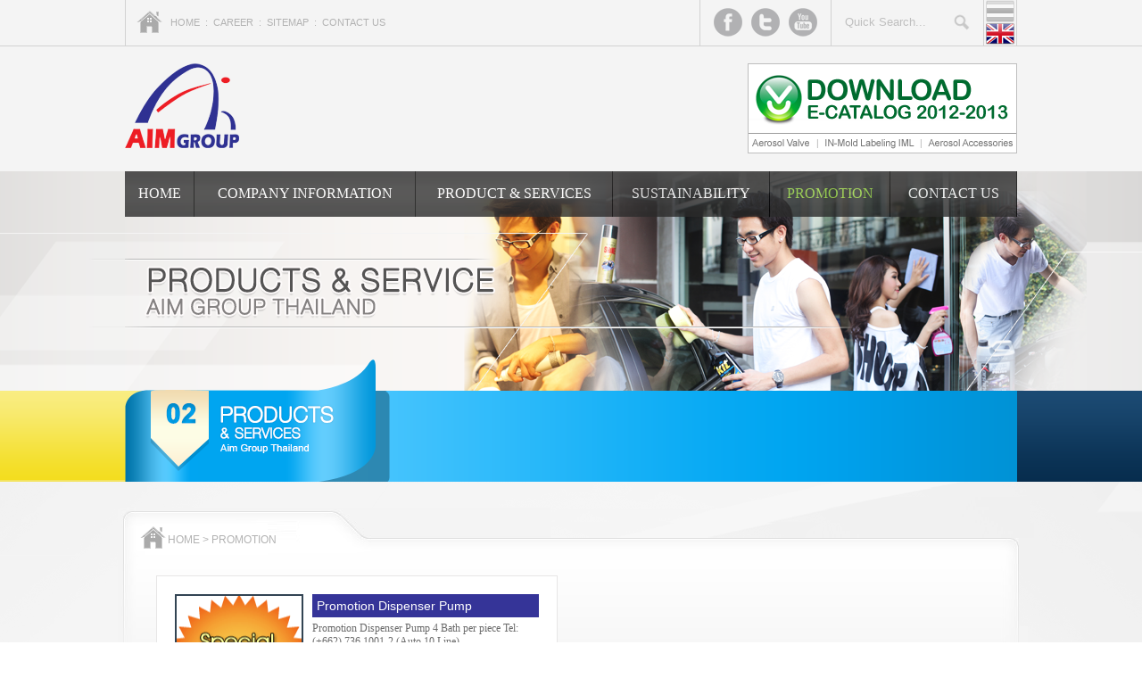

--- FILE ---
content_type: text/html; charset=UTF-8
request_url: https://aimpack.com/promotion-en.php
body_size: 2460
content:
<!DOCTYPE html PUBLIC "-//W3C//DTD XHTML 1.0 Transitional//EN" "http://www.w3.org/TR/xhtml1/DTD/xhtml1-transitional.dtd">
<html xmlns="http://www.w3.org/1999/xhtml">
<head>
<meta http-equiv="Content-Type" content="text/html; charset=utf-8" />
<meta name="description" content="เอมแพ็ค (ประเทศไทย) จำกัด" />
<meta name="keywords" content="เอมแพ็ค (ประเทศไทย) จำกัด" />

<link href="css/layout.css" rel="stylesheet" type="text/css" />
<link href="css/sus.css" rel="stylesheet" type="text/css" />
<link href="favicon.ico" rel="shortcut icon" type="image/x-icon" />
<title>PROMOTION : เอมแพ็ค (ประเทศไทย) จำกัด</title>
<script type="text/javascript" src="js/jquery-1.7.2.js"></script>
<script type="text/javascript" src="js/scriptAimpack.js"></script>

</head>

<body>
<div class="content">
<div class="mainTop">
      <div class="topBox">
      	<div class="topBoxIn">
                <div class="boxTop-1">
                    <table border="0" cellspacing="0" cellpadding="0">
                    <tr>
                    <td width="40" align="left"><a href="home-en.php"><img src="images/home.png" width="31" height="26" /></a></td>
                    <td><a href="home-en.php">home</a>  : <a href="careers-en.php"> career</a>  :  <a href="sitemap-en.php">sitemap</a>  : <a href="contact-en.php"> contact us</a></td>
                    </tr>
                    </table>
                </div>
                
                <div class="boxTop-2"> 
                 <a href="http://www.facebook.com/pages/Aimgroup/160973517427070" target="_blank"><img src="images/soc-fb_off.png" name="fb" width="32" height="32" hspace="5" onmouseover="imgSwap(this)" onmouseout="imgSwap(this)" /></a><a href="#"><img src="images/soc-tw_off.png" name="tw" width="32" height="32" hspace="5" onmouseover="imgSwap(this)" onmouseout="imgSwap(this)" /></a><a href="https://www.youtube.com/user/AimgroupThailand " target="_blank"><img src="images/soc-yt_off.png" name="yt" width="32" height="32" hspace="5" onmouseover="imgSwap(this)" onmouseout="imgSwap(this)" /></a>
                </div>
                
                <div class="boxTop-3">
                    <div class="search">
                     <form action="search-en.php" method="get" name="mySearchForm" id="mySearchForm">
                        <input name="searchAllKey" id="searchAllKey" type="text"   onfocus="formFocus(this,'Quick Search...')"    onblur="formBlur(this,'Quick Search...')"  value="Quick Search..." style="height:30px;" />
                        <a href="javascript:void(0)" onclick="document.mySearchForm.submit();"><img src="images/search_off.png" name="search" width="20" height="30" onmouseover="imgSwap(this)" onmouseout="imgSwap(this)" border="0" /></a>
                    </form>
                    </div>
                </div>
                
                <div class="boxTop-4">
                    <a href="promotion.php"><img src="images/lang-th_off.png" name="th" width="32" height="25" onmouseover="imgSwap(this)" onmouseout="imgSwap(this)" /></a><br />
        <a href="#"><img src="images/lang-en_on.png" name="en" width="32" height="25" onmouseover="imgSwap(this)" onmouseout="imgSwap(this)" /></a>
          </div>
                
      </div>
      </div>
  </div>
  

  <div class="mainLogo">
      <div class="logoBox">
      	<div class="logoBoxIn">
        	<div class="logoImg"><a href="home-en.php"><img src="images/logo.png" width="128" height="95" /></a></div>
            <div class="logoBanner" align="right"><a href="#"><!-- eCatalog-en.php --><img src="images/banner.png" width="300" height="99"  border="0"/></a></div>
		</div>
      </div>
  </div>
  
    <div class="mainProductsMenu">
      <div class="menuBox">
      	<div class="menuBoxIn">
               	     <div class="menuTop">
    <table width="100%" border="0" cellspacing="0" cellpadding="0">
    <tr>
    <td><a href="home-en.php" class="">HOME</a></td>
    <td><a href="about-en.php?WP=nJI4oUOcoJM3o0kloKOaG3FDnoy44UO5oJI3n0kloJIaqUEmnJS4oDo7o3Qo7o3Q" class="" >COMPANY INFORMATION</a></td>
    <td><a href="products-en.php" class="">PRODUCT & SERVICES</a></td>
    <td><a href="core-en.php" class="">SUSTAINABILITY</a></td>
    <td><a href="promotion-en.php" class="current" >PROMOTION</a></td>
    <td><a href="contact-en.php" class="">CONTACT US</a><a href="site_map-en.php"></a></td>
    </tr>
    </table>
    </div>
    

            <div style=" width:1079px; height:246px; background:url(images/banner/products.png) left top no-repeat;"></div>
                      </div>
      </div>
      </div>
      
      <div class="mainTab"  >
      <div class="tabBox">
      <img src="images/banner/productsTab.png"  height="102"  />      </div>

      <div class="tabBgLef">
      </div>
      <div class="tabBgRight">
      </div>
  </div>

  
<div class="mainContent">

<div class="contentBox">
<div class="content-inner">
        	<div class="text_h">
        	  <table width="250" border="0" cellspacing="0" cellpadding="0">
        	    <tr>
        	      <td width="12%"><a href="home-en.php"><img src="images/home.png" width="31" height="26" /></a></td>
        	      <td width="88%" style="padding-top:5px; padding-left:2px;"> <a href="home-en.php">HOME</a> <a href="promotion-en.php">&gt; PROMOTION</a></td>
      	      </tr>
      	    </table>
        	</div>
            <div class="sus-content">
            		
                                   
                    <div class="csr-top" style="margin-top:0px;">
				
                   	  <div class="csr-top-box" style=" margin-right:20px;">
                    	  <table width="100%" border="0" cellspacing="0" cellpadding="0">
                             	    <tr style="display:none">
                    	      <td colspan="2" class="csr-date">
                              <table width="100%" border="0" cellspacing="0" cellpadding="0">
  <tr>
    <td class="csr-date" align="left"> วันที่ 21 พฤศจิกายน 2556</td>
      <td align="right" class="csr-date"><!--<span style="color:#9aadb4">view</span> : 2,004--></td>
  </tr>
</table>

                                          </td>
                   	        </tr>
                    	    <tr>
                    	      <td width="30%"><table width="100%" border="0" cellspacing="0" cellpadding="0">
                    	        
                    	        <tr>
                    	          <td><div style="width:140px; height:160px;  background:url(upload/pro/pictures/pic-t-1767-1155724346.gif) center  no-repeat;background-color:#FFFFFF;border:#324453 solid 2px;"><a href="detail-en.php?WP=rT9jpz1jq09ZxT25Mo7o2OO0rJyyrTgjpz1yq3EZp21uM210Wzx3rQMjA20kq09ZxT25Mo7o2OO0ETyWrTZo7o3Q"><img src="images/sus/bank4.png" border="0" /></a></div></td>
                  	          </tr>
                  	        </table></td>
                    	      <td width="70%" valign="top" style="padding-left:10px"><table width="100%" border="0" cellspacing="0" cellpadding="0">
                   	            
                    	          <tr>
                    	            <td height="110" valign="top"><div class="csr-top-news">Promotion Dispenser Pump</div>
                    	               Promotion Dispenser Pump 4 Bath per piece Tel: (+662) 736 1001-2 (Auto 10 Line) </td>
                  	            </tr>
                    	          <tr>
                    	            <td align="right">&nbsp;</td>
                  	            </tr>
                    	          <tr>
                    	            <td align="right"><a href="detail-en.php?WP=rT9jpz1jq09ZxT25Mo7o2OO0rJyyrTgjpz1yq3EZp21uM210Wzx3rQMjA20kq09ZxT25Mo7o2OO0ETyWrTZo7o3Q"><img src="images/btn/btn150x30_readmore_off.png" name="readmore" width="150" height="30" onmouseover="imgSwap(this)" onmouseout="imgSwap(this)" /></a></td>
                  	            </tr>
                  	          </table></td>
                  	      </tr>
                  	    </table>
                    	</div>
                   	                      </div>
                    
              <div class="csr-line"></div>
       
              <div class="csr-news-list">
              	<ul>
                                
                </ul>
              </div>
                 
                             </div>
            
            
        </div>
</div>
</div>
  
  <!-- End main-->
  

<div class="mainFooter">
    <div class="footerBox">
        <div class="footerBoxIn">
            <div class="footerTxt">6 krungthep kritha Soi33 Kwang Saphansung Khet Saphansung Bangkok 10250</div>
<div style="clear:both;"></div>
<div class="footerTxt" style="background:none; margin-top:-16px;"><strong>Tel:</strong> (+662) 736 1001, (+662) 368 3868, (+666) 63-009-8998, (+666) 63-009-9898.</div>
<div style="clear:both;"></div>
<div class="footerTxt" style="background:none;margin-top:-15px;"><strong>E-mail:</strong> admin@aimgroup.in.th <strong>Fax:</strong> (+662) 736 1003</div>
<div style="clear:both;"></div>

        </div>
    </div>
</div>

</div>
</body>
</html>


--- FILE ---
content_type: text/css
request_url: https://aimpack.com/css/layout.css
body_size: 1338
content:
/* CSS Document */
@import url('reset.css');
body{
	margin:0;
	padding:0;
}
a:link {
	text-decoration: none;
}
a:visited {
	text-decoration: none;
}
a:hover {
	text-decoration: none;
}
a:active {
	text-decoration: none;
}
/*
.content{
	width:100%;
	margin:0 auto;
	height:auto;
	float:left;
	position:relative;
}
*/
.content{
	width:100%;
	margin:0 auto;
	height:auto;
	float:left;
	position:relative;
	min-width:1090px;
	overflow:hidden;
	
}

/*################################### TOP BOX ##################################*/

.mainTop{
	width:100%;
	float:left;
	border-bottom:1px solid #d2d2d2;
	height:51px;	
	background-color:#f4f4f4;
}

.topBox{
	width:1000px;
	margin:0 auto;
	height:51px;	
	background-color:#f4f4f4;
}

.topBoxIn{
	width:100%;
	float:left;
	border-left:1px solid #d2d2d2;
	height:51px;	
}

.boxTop-1{
	width:633px;
	border-right:1px solid #d2d2d2;
	float:left;
	height:39px;
	font-family:Tahoma, Geneva, sans-serif;
	color:#b2b2b2;
	font-size:11px;
	padding-top:12px;
	padding-left:10px;
	text-transform:uppercase;	
}
.boxTop-1 a{
	color:#b2b2b2;
	
}
.boxTop-1 a:hover{
	color:#686868;
	
}

.boxTop-2{
	width:146px;
	border-right:1px solid #d2d2d2;
	float:left;
	height:42px;
	text-align:center;
	padding-top:9px;	
}
.boxTop-3{
	width:155px;
	float:left;
	height:42px;
	border-right:1px solid #d2d2d2;
	padding-left:15px;
	padding-top:9px;
}
.boxTop-3 .search{
	width:140px;
	float:left;
	height:42px;
		
}
.boxTop-3 input{
	border:none;
	vertical-align: top;
	background:#f4f4f4;
	color:#bfbfbf;
	width:116px;
}
.boxTop-4{
	width:34px;
	float:left;
	text-align:center;
	height:51px;
	padding-left:1px;
	padding-right:1px;
	border-right:1px solid #d2d2d2;

}
/*################################### LOGO BOX ##################################*/
.mainLogo{
	width:100%;
	float:left;
	padding-top:19px;
	padding-bottom:20px;
	background-color:#f4f4f4;
}

.logoBox{
	width:1000px;
	margin:0 auto;
	background-color:#f4f4f4;
}

.logoBoxIn{
	width:100%;
	float:left;
}

.logoImg{
	width:128px;
	float:left;
		
}
.logoBanner{
	width:779px;
	float:right;
	
	
}
.logoBanner img{
	border:1px solid #bebebe;
}

/*################################### MENU BOX ##################################*/
.mainMenuHome{
	width:100%;
	float:left;
	background:url(../images/edit/bgHome.png) center top no-repeat;
	background-color:#dfd7cb;
	height:496px;
}

.mainMenu{
	width:100%;
	float:left;
	background:url(../images/edit/bgInner.png) center top no-repeat;
	background-color:#dfd7cb;
	height:auto;
}

.mainProductsMenu{
	width:100%;
	float:left;
	background:url(../images/edit/bgInnerProducts.png) center top no-repeat;
	background-color:#c7c7c7;
	height:auto;
}

.mainSusMenu{
	width:100%;
	float:left;
	background:url(../images/edit/bgInnerSus.png) center top no-repeat;
	background-color:#f4f4f9;
	height:auto;
}

.mainInvMenu{
	width:100%;
	float:left;
	background:url(../images/edit/bgInnerInv.png) center top no-repeat;
	background-color:#fae2df;
	height:auto;
}

.mainContactMenu{
	width:100%;
	float:left;
	background:url(../images/edit/bgInnerContact.png) center top no-repeat;
	background-color:#f7e4ee;
	height:auto;
}

.mainSitemapMenu{
	width:100%;
	float:left;
	background:url(../images/edit/bgInnerSitemap.png) center top no-repeat;
	background-color:#faefde;
	height:auto;
}

.mainSearchMenu{
	width:100%;
	float:left;
	background:url(../images/edit/bgInnerSearch.png) center top no-repeat;
	background-color:#eaeada;
	height:auto;
}



.menuBox{
	width:1000px;
	margin:0 auto;
}

.menuBoxIn{
	width:100%;
	float:left;
	position:relative;
	color:#FFF;
	font-family:Tahoma;
	font-size:16px;
}

.menuTop{
	width:100%;
	float:left;
	position:absolute;
	z-index:100;
	height:51px;
	background:url(../images/menu_bg.png) repeat-x;
	opacity:0.8;
		
}
.menuTop td{
	border-right:1px solid #000;
	height:51px;
	text-align:center;
	padding-left:10px;
	padding-right:10px;
		
}
.menuTop td a{
	color:#fff;
		
}
.menuTop td:hover a{
	color:#98d341;
		
}
.menuTop td a:hover{
	color:#98d341;
		
}
.menuTop td  a.current{
	color:#98d341;
		
}
/*################################### Tab BOX ##################################*/
.mainTab{
	height:102px; 
	width:100%; 
	margin:0 auto; 
	text-align:center;
	display:block;
}
.tabBox{
	width:1000px; 
	margin: 0 auto; 
	height:1px;
}


.tabBgLefHome{
	height:102px; 
	width:50%; 
	float:left; 
	background:url(../images/edit/bgBarLeftHome.png) top center repeat-x;
}

.tabBgRightHome{
	height:102px; 
	width:50%;
	float:right; 
	background:url(../images/edit/bgBarRightHome.png) top center repeat-x;
}

.tabBgLef{
	height:102px; 
	width:50%; 
	float:left; 
	background:url(../images/edit/bgBarLeft.png) top center repeat-x;
}

.tabBgRight{
	height:102px; 
	width:50%;
	float:right; 
	background:url(../images/edit/bgBarRight.png) top center repeat-x;
}
/*################################### Content BOX ##################################*/
.mainContentHome{
	width:100%;
	height:auto;
	float:left;
	background:url(../images/edit/bgHighlight2.png) center top no-repeat;
	background-color:#f4f4f4;
	min-height:413px;
}

.contentBoxHome{
	width:1000px;
	margin:0 auto;
	min-height:413px;
}

.mainContent{
	width:100%;
	height:auto;
	float:left;
	background:url(../images/edit/bgLeftRight.png) center top no-repeat;
	background-color:#f5f5f5;
	min-height:868px;
}

.contentBox{
	width:1006px;
	background:url(../images/edit/bgContent.png) center top no-repeat;
	background-color:#f5f5f5;
	margin:0 auto;
	min-height:868px;
}

/*################################### Footer BOX ##################################*/
.mainFooterHome{
	width:100%;
	float:left;
	background:url(../images/edit/bgFooter.png) center top no-repeat;
	background-color:#f6f6f6;
	height:148px;
}

.footerBoxHome{
	width:1000px;
	margin:0 auto;
}

.footerBoxInHome{
	width:100%;
	float:left;
	height:30px;
	margin-top:100px;
}


.mainFooter{
	width:100%;
	float:left;
	background:url(../images/edit/footer.png) center top no-repeat;
	background-color:#f6f6f6;
	height:390px;
}

.footerBox{
	width:1000px;
	margin:0 auto;
}

.footerBoxIn{
	width:100%;
	float:left;
	height:30px;
	margin-top:338px;
}

.footerTxt{
	background:url(../images/foot_bg.png) no-repeat right;
	width:400px;
	height:30px;
	bottom:20px;
	right:5px;
	text-align:right;
	font:Tahoma, Geneva, sans-serif;
	font-size:10px;
	color:#b2b2b2;
	padding-right:37px;
	padding-top:3px;
	float:right;	
}
.footerTxt strong{
	color:#686868;

}

/*################################### OTHER BOX ##################################*/

.main{
	width:1000px;
	margin:0 auto;
	
}
.top{
	width:100%;
	float:left;
	border-left:1px solid #d2d2d2;
	height:51px;	
}
.top .box-1{
	width:633px;
	border-right:1px solid #d2d2d2;
	float:left;
	height:39px;
	font-family:Tahoma, Geneva, sans-serif;
	color:#b2b2b2;
	font-size:11px;
	padding-top:12px;
	padding-left:10px;
	text-transform:uppercase;	
}
.top .box-1 a{
	color:#b2b2b2;
	
}
.top .box-1 a:hover{
	color:#686868;
	
}
.top .box-2{
	width:146px;
	border-right:1px solid #d2d2d2;
	float:left;
	height:42px;
	text-align:center;
	padding-top:9px;	
}
.top .box-3{
	width:155px;
	float:left;
	height:42px;
	border-right:1px solid #d2d2d2;
	padding-left:15px;
	padding-top:9px;
}
.top .box-3 .search{
	width:140px;
	float:left;
	height:42px;
		
}
.top .box-3 input{
	border:none;
	vertical-align: top;
	background:#f4f4f4;
	color:#bfbfbf;
	width:116px;
}
.top .box-4{
	width:34px;
	border-right:1px solid #d2d2d2;
	float:left;
	text-align:center;
	height:51px;
	padding-left:1px;
	padding-right:1px;
}
.top-logo{
	width:100%;
	float:left;
	padding-top:20px;
	padding-bottom:20px;
		
}
.top-logo .logo{
	width:128px;
	float:left;
		
}
.top-logo .banner{
	width:779px;
	float:right;
		
}
.top-logo .banner img{
	border:1px solid #bebebe;
		
}

.top-menu{
	width:100%;
	float:left;
	position:relative;
	color:#FFF;
	font-family:Tahoma;
	font-size:16px;
		
}

.top-menu .menu{
	width:100%;
	float:left;
	position:absolute;
	z-index:100;
	height:51px;
	background:url(../images/menu_bg.png) repeat-x;
	opacity:0.8;
		
}
.top-menu .menu td{
	border-right:1px solid #000;
	height:51px;
	text-align:center;
	padding-left:10px;
	padding-right:10px;
		
}
.top-menu .menu td a{
	color:#fff;
		
}
.top-menu .menu td:hover a{
	color:#98d341;
		
}
.top-menu .menu td a:hover{
	color:#98d341;
		
}
.top-menu .menu td  a.current{
	color:#98d341;
		
}
.content-inner{
	width:1000px;
	float:left;
	padding-top:40px;
	padding-left:38px;
	height:auto;
}
.text_h{
	width:90%;
	height:55px;
	float:left;
	font-family:Arial, Helvetica, sans-serif;
	font-size:12px;
	color:#b2b2b2;
	padding-top:10px;
	margin-left:-20px;
}

.text_h a{
	color:#b2b2b2;
}
.content .footer{
	width:400px;
	height:40px;
	float:right;
	text-align:right;
	font-family:Arial, Helvetica, sans-serif;
	font-size:10px;
	color:#b2b2b2;
	margin-right:20px;
	margin-top:100px;
}
.content .footer strong{
	color:#686868;

}

--- FILE ---
content_type: text/css
request_url: https://aimpack.com/css/sus.css
body_size: 632
content:
@charset "utf-8";
/* CSS Document */
.sus-content{
	width:920px;
	height:auto;
	float:left;
}
.menu {
	width:920px;
	height:30px;
	border-bottom:1px solid #9aadb4;
	float:left;	
}
.menu ul{
	width:100%;
	float:left;
	margin:0;
	padding:0;
}
.menu ul li{
	padding-top:8px;
	padding-bottom:5px;
	background:url(../images/sus/menu2.png);
	width:180px;
	float:left;
	font-size:14px;
	font-family:Arial, Helvetica, sans-serif;
	color:#fff;
	font-weight:bold;
	height:17px;
	margin-right:5px;
	text-align:center;

}
.menu ul li:hover{
	background:url(../images/sus/menu1.png);
	
}
.menu ul li a{
	color:#fff;
	
}
.menu ul li:hover a{
	color:#fff;
	
}
.menu ul li.current{
	background:url(../images/sus/menu1.png);
	
}
.sus-list {
	width:920px;
	height:auto;
	margin-top:20px;
	float:left;	
}
.sus-list ul{
	width:100%;
	float:left;
	margin:0;
	padding:0;
}
.sus-list ul li{
	background:#d3d3e9;
	width:290px;
	float:left;
	font-size:16px;
	font-family:Tahoma, Geneva, sans-serif;
	color:#324453;
	height:205px;
	margin-right:25px;
	text-align:center;
	margin-bottom:20px;
	
	
	
}
.sus-list ul li:hover{
	background:#333d73;
	color:#fff;
	cursor:pointer;
}
.text-top{
	width:215px;
	height:30px;
	padding-top:8px;	
}
.csr-top{
	width:930px;
	height:auto;
	float:left;
	margin-top:20px;
}
.csr-top-box{
	width:408px;
	float:left;
	height:auto;
	background:#fff;
	border:1px solid #e7e6e6;
	padding:20px;
	font:Tahoma, Geneva, sans-serif;
	font-size:12px;
	color:#6b6b6b;	
}
.csr-date{
	font:Tahoma, Geneva, sans-serif;
	font-size:14px;
	color:#333333;
		
}
td.csr-date{
	padding-bottom:10px;
		
}
.csr-top-news{
	font-family:Tahoma, Geneva, sans-serif;
	font-size:14px;
	color:#fff;
	background:#353498;
	padding:5px;
	margin-bottom:5px;	
}
.csr-line{
	width:920px;
	height:1px;
	float:left;
	margin-top:20px;
	margin-bottom:20px;
	background:#e6e6e6;	
}
.csr-news-list{
	width:920px;
	height:auto;
	float:left;
}
.csr-news-list ul li{
	width:408px;
	float:left;
	height:auto;
	padding:20px;
	font:Tahoma, Geneva, sans-serif;
	font-size:12px;
	color:#6b6b6b;
	background:#fff;
	margin-right:20px;
	margin-bottom:20px;
	border:1px solid #e7e6e6;
}
.csr-news-list-date{
	width:100%;
	float:left;
	background:#fff;
	padding:5px;
	font-family:Tahoma, Geneva, sans-serif;
	font-size:12px;
	color:#333;
	margin-bottom:10px;	
}
.csr-news-list-view{
	float:right;	
}
.csr-news-list-detail{
		width:420px;
	float:left;
	font-family:Tahoma, Geneva, sans-serif;
	font-size:12px;
	color:#6b6b6b;
	margin-bottom:10px;	
}
.csr-news-detail{
	width:930px;
	float:left;
	margin-top:10px;
	height:auto;
		
}
.csr-detail{
	width:880px;
	float:left;
	height:auto;
	border:1px solid #e7e6e6;
	background:#fff;
	font-family:Tahoma, Geneva, sans-serif;
	font-size:12px;
	color:#6b6b6b;
	line-height:18px;
	padding:20px;	
}
.social{
	float:left;
	width:920px;
	margin-top:20px;
	padding-left:10px;	
}
.paging{
	width:100%;
	float:left;
	font-family:Arial, Helvetica, sans-serif;
	font-size:10px;	
}
.paging  a.num{
	background:#afce94;
	border:1px solid #afce94;
	border-radius:50px;
	padding:1px;
	color:#fff;
	}
	.paging  a.num:hover{
	background:#73a04c;
	border:1px solid #73a04c;

	}
.paging  a.current{
	background:#73a04c;
	border:1px solid #73a04c;

	}

--- FILE ---
content_type: text/javascript
request_url: https://aimpack.com/js/scriptAimpack.js
body_size: 930
content:
// JavaScript Document

function imgSwap(oImg)
{
   var strOver  = "_on"    // image to be used with mouse over
   var strOff = "_off"     // normal image
   var strImg = oImg.src
   if (strImg.indexOf(strOver) != -1) 
      oImg.src = strImg.replace(strOver,strOff)
   else
      oImg.src = strImg.replace(strOff,strOver)
}

function formFocus(v,i) {
	if(v.value==i){v.value=''} 
}
function formBlur(v,i) {
	if(v.value==''){v.value=i}
}

function loadNewCaptcha() {
	var c_currentTime = new Date();
	var c_miliseconds = c_currentTime.getTime();
	document.getElementById('captcha').src = 'captchanew/image.php?x='+ c_miliseconds;
}	


// ####################################### Start Contact US ################################################# //	
function insertContactUs() {
	
 jQuery.blockUI({
		message: jQuery('#tallContent'),
		css: { border: 'none',padding: '35px',backgroundColor: '#000', '-webkit-border-radius': '10px', '-moz-border-radius': '10px', opacity: .9, color: '#fff'
		}
	});

	var TYPE="POST";
	var URL="load_contactus.php";
	
	var dataSet= jQuery("#myFormContactUs").serialize();
	jQuery.ajax({type:TYPE,url:URL,data:dataSet,
		success:function(html){
			
			jQuery("#load_mainContant").show();
			jQuery("#load_mainContant").html(html);
        	setTimeout(jQuery.unblockUI, 500);
		}
	}); 
}	
	
function insertContactUsEn() {
	
 jQuery.blockUI({
		message: jQuery('#tallContent'),
		css: { border: 'none',padding: '35px',backgroundColor: '#000', '-webkit-border-radius': '10px', '-moz-border-radius': '10px', opacity: .9, color: '#fff'
		}
	});

	var TYPE="POST";
	var URL="load_contactus-en.php";
	
	var dataSet= jQuery("#myFormContactUs").serialize();
	jQuery.ajax({type:TYPE,url:URL,data:dataSet,
		success:function(html){
			
			jQuery("#load_mainContant").show();
			jQuery("#load_mainContant").html(html);
        	setTimeout(jQuery.unblockUI, 500);
		}
	}); 
}	
	

// ####################################### End Contact US ################################################# //	


function loadBoxNews() {
	var TYPE="POST";
	var URL="loadHomeNews.php";
	var dataSet= {};
		
	jQuery.ajax({type:TYPE,url:URL,data:dataSet,
		success:function(html){
			
			jQuery("#boxHomeNews").show();
			jQuery("#boxHomeNews").html(html);
		}
	}); 
}	


function loadBoxCsr() {
	var TYPE="POST";
	var URL="loadHomeCsr.php";
	var dataSet= {};
		
	jQuery.ajax({type:TYPE,url:URL,data:dataSet,
		success:function(html){
			
			jQuery("#boxHomeCsr").show();
			jQuery("#boxHomeCsr").html(html);
		}
	}); 
}	


function loadBoxActivity() {
	var TYPE="POST";
	var URL="loadHomeActivity.php";
	var dataSet= {};
		
	jQuery.ajax({type:TYPE,url:URL,data:dataSet,
		success:function(html){
			
			jQuery("#boxHomeActivity").show();
			jQuery("#boxHomeActivity").html(html);
		}
	}); 
}	


function loadBoxNewsEn() {
	var TYPE="POST";
	var URL="loadHomeNews-en.php";
	var dataSet= {};
		
	jQuery.ajax({type:TYPE,url:URL,data:dataSet,
		success:function(html){
			
			jQuery("#boxHomeNews").show();
			jQuery("#boxHomeNews").html(html);
		}
	}); 
}	


function loadBoxCsrEn() {
	var TYPE="POST";
	var URL="loadHomeCsr-en.php";
	var dataSet= {};
		
	jQuery.ajax({type:TYPE,url:URL,data:dataSet,
		success:function(html){
			
			jQuery("#boxHomeCsr").show();
			jQuery("#boxHomeCsr").html(html);
		}
	}); 
}	


function loadBoxActivityEn() {
	var TYPE="POST";
	var URL="loadHomeActivity-en.php";
	var dataSet= {};
		
	jQuery.ajax({type:TYPE,url:URL,data:dataSet,
		success:function(html){
			
			jQuery("#boxHomeActivity").show();
			jQuery("#boxHomeActivity").html(html);
		}
	}); 
}	


// ####################################### Start Job ################################################# //	
function insertApplyJob() {
	
 jQuery.blockUI({
		message: jQuery('#tallContent'),
		css: { border: 'none',padding: '35px',backgroundColor: '#000', '-webkit-border-radius': '10px', '-moz-border-radius': '10px', opacity: .9, color: '#fff'
		}
	});

	var TYPE="POST";
	var URL="loadInsertJob.php";
	
	var dataSet= jQuery("#myFormJob").serialize();
	jQuery.ajax({type:TYPE,url:URL,data:dataSet,
		success:function(html){
			
			jQuery("#load_mainContant").show();
			jQuery("#load_mainContant").html(html);
        	setTimeout(jQuery.unblockUI, 500);
		}
	}); 
}	
	
function insertApplyJobEn() {
	
 jQuery.blockUI({
		message: jQuery('#tallContent'),
		css: { border: 'none',padding: '35px',backgroundColor: '#000', '-webkit-border-radius': '10px', '-moz-border-radius': '10px', opacity: .9, color: '#fff'
		}
	});

	var TYPE="POST";
	var URL="loadInsertJob-en.php";
	
	var dataSet= jQuery("#myFormJob").serialize();
	jQuery.ajax({type:TYPE,url:URL,data:dataSet,
		success:function(html){
			
			jQuery("#load_mainContant").show();
			jQuery("#load_mainContant").html(html);
        	setTimeout(jQuery.unblockUI, 500);
		}
	}); 
}	
	
// ####################################### End Job ################################################# //	

// ####################################### Start Tap ################################################# //	
function clickTabPromotion() {
			
		jQuery('#tabAllID').attr('style','background:url(images/tab/tab-bg02.jpg) center top no-repeat');
		jQuery('#imgHightlight').attr('src','images/tab/tab-btn-hightlight_on.png');
		jQuery('#imgHightlight').attr('onmouseout','');
		jQuery('#imgHightlight').attr('onmouseover','');
		jQuery('#imgPromotion').attr('src','images/tab/tab-btn-promotion_on.png');
		jQuery('#imgPromotion').attr('onmouseout','');
		jQuery('#imgPromotion').attr('onmouseover','');
		jQuery("#tabInfoPromotion").show();
		jQuery("#tabInfoNews").hide();
		jQuery("#IdViewAll").show();
		
		
}	
		
function clickTabHightlight() {
			
		jQuery('#tabAllID').attr('style','background:url(images/tab/tab-bg01.jpg) center top no-repeat');
		jQuery('#imgHightlight').attr('src','images/tab/tab-btn-hightlight_on.png');
		jQuery('#imgHightlight').attr('onmouseout','');
		jQuery('#imgHightlight').attr('onmouseover','');
		jQuery('#imgPromotion').attr('src','images/tab/tab-btn-promotion_on.png');
		jQuery('#imgPromotion').attr('onmouseout','');
		jQuery('#imgPromotion').attr('onmouseover','');
		jQuery("#tabInfoPromotion").hide();
		jQuery("#tabInfoNews").show();
		jQuery("#IdViewAll").hide();
}

function loadBoxPromotion() {
	var TYPE="POST";
	var URL="loadHomePromotion.php";
	var dataSet= {};
		
	jQuery.ajax({type:TYPE,url:URL,data:dataSet,
		success:function(html){
			
			jQuery("#tabInfoPromotion").show();
			jQuery("#tabInfoPromotion").html(html);
		}
	}); 
}	


function loadBoxPromotionEn() {
	var TYPE="POST";
	var URL="loadHomePromotion-en.php";
	var dataSet= {};
		
	jQuery.ajax({type:TYPE,url:URL,data:dataSet,
		success:function(html){
			
			jQuery("#tabInfoPromotion").show();
			jQuery("#tabInfoPromotion").html(html);
		}
	}); 
}	


// ####################################### End Tap ################################################# //	
